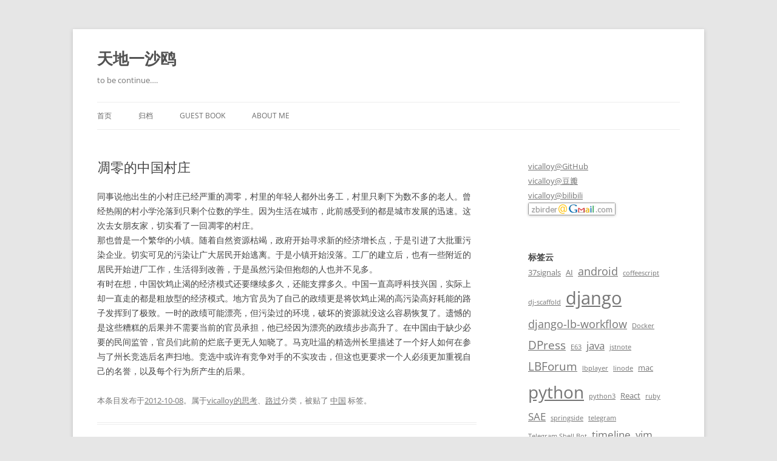

--- FILE ---
content_type: text/html; charset=UTF-8
request_url: https://haoluobo.com/2012/10/china-village/
body_size: 12882
content:
<!DOCTYPE html>
<!--[if IE 7]>
<html class="ie ie7" lang="zh-Hans">
<![endif]-->
<!--[if IE 8]>
<html class="ie ie8" lang="zh-Hans">
<![endif]-->
<!--[if !(IE 7) & !(IE 8)]><!-->
<html lang="zh-Hans">
<!--<![endif]-->
<head>
<meta charset="UTF-8" />
<meta name="viewport" content="width=device-width, initial-scale=1.0" />
<title>凋零的中国村庄 | 天地一沙鸥</title>
<link rel="profile" href="https://gmpg.org/xfn/11" />
<link rel="pingback" href="https://haoluobo.com/xmlrpc.php">
<!--[if lt IE 9]>
<script src="https://haoluobo.com/wp-content/themes/twentytwelve/js/html5.js?ver=3.7.0" type="text/javascript"></script>
<![endif]-->
<meta name='robots' content='max-image-preview:large' />
	<style>img:is([sizes="auto" i], [sizes^="auto," i]) { contain-intrinsic-size: 3000px 1500px }</style>
	<link rel="alternate" type="application/rss+xml" title="天地一沙鸥 &raquo; Feed" href="https://haoluobo.com/feed/" />
<link rel="alternate" type="application/rss+xml" title="天地一沙鸥 &raquo; 评论 Feed" href="https://haoluobo.com/comments/feed/" />
<link rel="alternate" type="application/rss+xml" title="天地一沙鸥 &raquo; 凋零的中国村庄 评论 Feed" href="https://haoluobo.com/2012/10/china-village/feed/" />
<script type="text/javascript">
/* <![CDATA[ */
window._wpemojiSettings = {"baseUrl":"https:\/\/s.w.org\/images\/core\/emoji\/16.0.1\/72x72\/","ext":".png","svgUrl":"https:\/\/s.w.org\/images\/core\/emoji\/16.0.1\/svg\/","svgExt":".svg","source":{"concatemoji":"https:\/\/haoluobo.com\/wp-includes\/js\/wp-emoji-release.min.js?ver=6.8.2"}};
/*! This file is auto-generated */
!function(s,n){var o,i,e;function c(e){try{var t={supportTests:e,timestamp:(new Date).valueOf()};sessionStorage.setItem(o,JSON.stringify(t))}catch(e){}}function p(e,t,n){e.clearRect(0,0,e.canvas.width,e.canvas.height),e.fillText(t,0,0);var t=new Uint32Array(e.getImageData(0,0,e.canvas.width,e.canvas.height).data),a=(e.clearRect(0,0,e.canvas.width,e.canvas.height),e.fillText(n,0,0),new Uint32Array(e.getImageData(0,0,e.canvas.width,e.canvas.height).data));return t.every(function(e,t){return e===a[t]})}function u(e,t){e.clearRect(0,0,e.canvas.width,e.canvas.height),e.fillText(t,0,0);for(var n=e.getImageData(16,16,1,1),a=0;a<n.data.length;a++)if(0!==n.data[a])return!1;return!0}function f(e,t,n,a){switch(t){case"flag":return n(e,"\ud83c\udff3\ufe0f\u200d\u26a7\ufe0f","\ud83c\udff3\ufe0f\u200b\u26a7\ufe0f")?!1:!n(e,"\ud83c\udde8\ud83c\uddf6","\ud83c\udde8\u200b\ud83c\uddf6")&&!n(e,"\ud83c\udff4\udb40\udc67\udb40\udc62\udb40\udc65\udb40\udc6e\udb40\udc67\udb40\udc7f","\ud83c\udff4\u200b\udb40\udc67\u200b\udb40\udc62\u200b\udb40\udc65\u200b\udb40\udc6e\u200b\udb40\udc67\u200b\udb40\udc7f");case"emoji":return!a(e,"\ud83e\udedf")}return!1}function g(e,t,n,a){var r="undefined"!=typeof WorkerGlobalScope&&self instanceof WorkerGlobalScope?new OffscreenCanvas(300,150):s.createElement("canvas"),o=r.getContext("2d",{willReadFrequently:!0}),i=(o.textBaseline="top",o.font="600 32px Arial",{});return e.forEach(function(e){i[e]=t(o,e,n,a)}),i}function t(e){var t=s.createElement("script");t.src=e,t.defer=!0,s.head.appendChild(t)}"undefined"!=typeof Promise&&(o="wpEmojiSettingsSupports",i=["flag","emoji"],n.supports={everything:!0,everythingExceptFlag:!0},e=new Promise(function(e){s.addEventListener("DOMContentLoaded",e,{once:!0})}),new Promise(function(t){var n=function(){try{var e=JSON.parse(sessionStorage.getItem(o));if("object"==typeof e&&"number"==typeof e.timestamp&&(new Date).valueOf()<e.timestamp+604800&&"object"==typeof e.supportTests)return e.supportTests}catch(e){}return null}();if(!n){if("undefined"!=typeof Worker&&"undefined"!=typeof OffscreenCanvas&&"undefined"!=typeof URL&&URL.createObjectURL&&"undefined"!=typeof Blob)try{var e="postMessage("+g.toString()+"("+[JSON.stringify(i),f.toString(),p.toString(),u.toString()].join(",")+"));",a=new Blob([e],{type:"text/javascript"}),r=new Worker(URL.createObjectURL(a),{name:"wpTestEmojiSupports"});return void(r.onmessage=function(e){c(n=e.data),r.terminate(),t(n)})}catch(e){}c(n=g(i,f,p,u))}t(n)}).then(function(e){for(var t in e)n.supports[t]=e[t],n.supports.everything=n.supports.everything&&n.supports[t],"flag"!==t&&(n.supports.everythingExceptFlag=n.supports.everythingExceptFlag&&n.supports[t]);n.supports.everythingExceptFlag=n.supports.everythingExceptFlag&&!n.supports.flag,n.DOMReady=!1,n.readyCallback=function(){n.DOMReady=!0}}).then(function(){return e}).then(function(){var e;n.supports.everything||(n.readyCallback(),(e=n.source||{}).concatemoji?t(e.concatemoji):e.wpemoji&&e.twemoji&&(t(e.twemoji),t(e.wpemoji)))}))}((window,document),window._wpemojiSettings);
/* ]]> */
</script>
<style id='wp-emoji-styles-inline-css' type='text/css'>

	img.wp-smiley, img.emoji {
		display: inline !important;
		border: none !important;
		box-shadow: none !important;
		height: 1em !important;
		width: 1em !important;
		margin: 0 0.07em !important;
		vertical-align: -0.1em !important;
		background: none !important;
		padding: 0 !important;
	}
</style>
<link rel='stylesheet' id='wp-block-library-css' href='https://haoluobo.com/wp-includes/css/dist/block-library/style.min.css?ver=6.8.2' type='text/css' media='all' />
<style id='wp-block-library-theme-inline-css' type='text/css'>
.wp-block-audio :where(figcaption){color:#555;font-size:13px;text-align:center}.is-dark-theme .wp-block-audio :where(figcaption){color:#ffffffa6}.wp-block-audio{margin:0 0 1em}.wp-block-code{border:1px solid #ccc;border-radius:4px;font-family:Menlo,Consolas,monaco,monospace;padding:.8em 1em}.wp-block-embed :where(figcaption){color:#555;font-size:13px;text-align:center}.is-dark-theme .wp-block-embed :where(figcaption){color:#ffffffa6}.wp-block-embed{margin:0 0 1em}.blocks-gallery-caption{color:#555;font-size:13px;text-align:center}.is-dark-theme .blocks-gallery-caption{color:#ffffffa6}:root :where(.wp-block-image figcaption){color:#555;font-size:13px;text-align:center}.is-dark-theme :root :where(.wp-block-image figcaption){color:#ffffffa6}.wp-block-image{margin:0 0 1em}.wp-block-pullquote{border-bottom:4px solid;border-top:4px solid;color:currentColor;margin-bottom:1.75em}.wp-block-pullquote cite,.wp-block-pullquote footer,.wp-block-pullquote__citation{color:currentColor;font-size:.8125em;font-style:normal;text-transform:uppercase}.wp-block-quote{border-left:.25em solid;margin:0 0 1.75em;padding-left:1em}.wp-block-quote cite,.wp-block-quote footer{color:currentColor;font-size:.8125em;font-style:normal;position:relative}.wp-block-quote:where(.has-text-align-right){border-left:none;border-right:.25em solid;padding-left:0;padding-right:1em}.wp-block-quote:where(.has-text-align-center){border:none;padding-left:0}.wp-block-quote.is-large,.wp-block-quote.is-style-large,.wp-block-quote:where(.is-style-plain){border:none}.wp-block-search .wp-block-search__label{font-weight:700}.wp-block-search__button{border:1px solid #ccc;padding:.375em .625em}:where(.wp-block-group.has-background){padding:1.25em 2.375em}.wp-block-separator.has-css-opacity{opacity:.4}.wp-block-separator{border:none;border-bottom:2px solid;margin-left:auto;margin-right:auto}.wp-block-separator.has-alpha-channel-opacity{opacity:1}.wp-block-separator:not(.is-style-wide):not(.is-style-dots){width:100px}.wp-block-separator.has-background:not(.is-style-dots){border-bottom:none;height:1px}.wp-block-separator.has-background:not(.is-style-wide):not(.is-style-dots){height:2px}.wp-block-table{margin:0 0 1em}.wp-block-table td,.wp-block-table th{word-break:normal}.wp-block-table :where(figcaption){color:#555;font-size:13px;text-align:center}.is-dark-theme .wp-block-table :where(figcaption){color:#ffffffa6}.wp-block-video :where(figcaption){color:#555;font-size:13px;text-align:center}.is-dark-theme .wp-block-video :where(figcaption){color:#ffffffa6}.wp-block-video{margin:0 0 1em}:root :where(.wp-block-template-part.has-background){margin-bottom:0;margin-top:0;padding:1.25em 2.375em}
</style>
<style id='classic-theme-styles-inline-css' type='text/css'>
/*! This file is auto-generated */
.wp-block-button__link{color:#fff;background-color:#32373c;border-radius:9999px;box-shadow:none;text-decoration:none;padding:calc(.667em + 2px) calc(1.333em + 2px);font-size:1.125em}.wp-block-file__button{background:#32373c;color:#fff;text-decoration:none}
</style>
<style id='global-styles-inline-css' type='text/css'>
:root{--wp--preset--aspect-ratio--square: 1;--wp--preset--aspect-ratio--4-3: 4/3;--wp--preset--aspect-ratio--3-4: 3/4;--wp--preset--aspect-ratio--3-2: 3/2;--wp--preset--aspect-ratio--2-3: 2/3;--wp--preset--aspect-ratio--16-9: 16/9;--wp--preset--aspect-ratio--9-16: 9/16;--wp--preset--color--black: #000000;--wp--preset--color--cyan-bluish-gray: #abb8c3;--wp--preset--color--white: #fff;--wp--preset--color--pale-pink: #f78da7;--wp--preset--color--vivid-red: #cf2e2e;--wp--preset--color--luminous-vivid-orange: #ff6900;--wp--preset--color--luminous-vivid-amber: #fcb900;--wp--preset--color--light-green-cyan: #7bdcb5;--wp--preset--color--vivid-green-cyan: #00d084;--wp--preset--color--pale-cyan-blue: #8ed1fc;--wp--preset--color--vivid-cyan-blue: #0693e3;--wp--preset--color--vivid-purple: #9b51e0;--wp--preset--color--blue: #21759b;--wp--preset--color--dark-gray: #444;--wp--preset--color--medium-gray: #9f9f9f;--wp--preset--color--light-gray: #e6e6e6;--wp--preset--gradient--vivid-cyan-blue-to-vivid-purple: linear-gradient(135deg,rgba(6,147,227,1) 0%,rgb(155,81,224) 100%);--wp--preset--gradient--light-green-cyan-to-vivid-green-cyan: linear-gradient(135deg,rgb(122,220,180) 0%,rgb(0,208,130) 100%);--wp--preset--gradient--luminous-vivid-amber-to-luminous-vivid-orange: linear-gradient(135deg,rgba(252,185,0,1) 0%,rgba(255,105,0,1) 100%);--wp--preset--gradient--luminous-vivid-orange-to-vivid-red: linear-gradient(135deg,rgba(255,105,0,1) 0%,rgb(207,46,46) 100%);--wp--preset--gradient--very-light-gray-to-cyan-bluish-gray: linear-gradient(135deg,rgb(238,238,238) 0%,rgb(169,184,195) 100%);--wp--preset--gradient--cool-to-warm-spectrum: linear-gradient(135deg,rgb(74,234,220) 0%,rgb(151,120,209) 20%,rgb(207,42,186) 40%,rgb(238,44,130) 60%,rgb(251,105,98) 80%,rgb(254,248,76) 100%);--wp--preset--gradient--blush-light-purple: linear-gradient(135deg,rgb(255,206,236) 0%,rgb(152,150,240) 100%);--wp--preset--gradient--blush-bordeaux: linear-gradient(135deg,rgb(254,205,165) 0%,rgb(254,45,45) 50%,rgb(107,0,62) 100%);--wp--preset--gradient--luminous-dusk: linear-gradient(135deg,rgb(255,203,112) 0%,rgb(199,81,192) 50%,rgb(65,88,208) 100%);--wp--preset--gradient--pale-ocean: linear-gradient(135deg,rgb(255,245,203) 0%,rgb(182,227,212) 50%,rgb(51,167,181) 100%);--wp--preset--gradient--electric-grass: linear-gradient(135deg,rgb(202,248,128) 0%,rgb(113,206,126) 100%);--wp--preset--gradient--midnight: linear-gradient(135deg,rgb(2,3,129) 0%,rgb(40,116,252) 100%);--wp--preset--font-size--small: 13px;--wp--preset--font-size--medium: 20px;--wp--preset--font-size--large: 36px;--wp--preset--font-size--x-large: 42px;--wp--preset--spacing--20: 0.44rem;--wp--preset--spacing--30: 0.67rem;--wp--preset--spacing--40: 1rem;--wp--preset--spacing--50: 1.5rem;--wp--preset--spacing--60: 2.25rem;--wp--preset--spacing--70: 3.38rem;--wp--preset--spacing--80: 5.06rem;--wp--preset--shadow--natural: 6px 6px 9px rgba(0, 0, 0, 0.2);--wp--preset--shadow--deep: 12px 12px 50px rgba(0, 0, 0, 0.4);--wp--preset--shadow--sharp: 6px 6px 0px rgba(0, 0, 0, 0.2);--wp--preset--shadow--outlined: 6px 6px 0px -3px rgba(255, 255, 255, 1), 6px 6px rgba(0, 0, 0, 1);--wp--preset--shadow--crisp: 6px 6px 0px rgba(0, 0, 0, 1);}:where(.is-layout-flex){gap: 0.5em;}:where(.is-layout-grid){gap: 0.5em;}body .is-layout-flex{display: flex;}.is-layout-flex{flex-wrap: wrap;align-items: center;}.is-layout-flex > :is(*, div){margin: 0;}body .is-layout-grid{display: grid;}.is-layout-grid > :is(*, div){margin: 0;}:where(.wp-block-columns.is-layout-flex){gap: 2em;}:where(.wp-block-columns.is-layout-grid){gap: 2em;}:where(.wp-block-post-template.is-layout-flex){gap: 1.25em;}:where(.wp-block-post-template.is-layout-grid){gap: 1.25em;}.has-black-color{color: var(--wp--preset--color--black) !important;}.has-cyan-bluish-gray-color{color: var(--wp--preset--color--cyan-bluish-gray) !important;}.has-white-color{color: var(--wp--preset--color--white) !important;}.has-pale-pink-color{color: var(--wp--preset--color--pale-pink) !important;}.has-vivid-red-color{color: var(--wp--preset--color--vivid-red) !important;}.has-luminous-vivid-orange-color{color: var(--wp--preset--color--luminous-vivid-orange) !important;}.has-luminous-vivid-amber-color{color: var(--wp--preset--color--luminous-vivid-amber) !important;}.has-light-green-cyan-color{color: var(--wp--preset--color--light-green-cyan) !important;}.has-vivid-green-cyan-color{color: var(--wp--preset--color--vivid-green-cyan) !important;}.has-pale-cyan-blue-color{color: var(--wp--preset--color--pale-cyan-blue) !important;}.has-vivid-cyan-blue-color{color: var(--wp--preset--color--vivid-cyan-blue) !important;}.has-vivid-purple-color{color: var(--wp--preset--color--vivid-purple) !important;}.has-black-background-color{background-color: var(--wp--preset--color--black) !important;}.has-cyan-bluish-gray-background-color{background-color: var(--wp--preset--color--cyan-bluish-gray) !important;}.has-white-background-color{background-color: var(--wp--preset--color--white) !important;}.has-pale-pink-background-color{background-color: var(--wp--preset--color--pale-pink) !important;}.has-vivid-red-background-color{background-color: var(--wp--preset--color--vivid-red) !important;}.has-luminous-vivid-orange-background-color{background-color: var(--wp--preset--color--luminous-vivid-orange) !important;}.has-luminous-vivid-amber-background-color{background-color: var(--wp--preset--color--luminous-vivid-amber) !important;}.has-light-green-cyan-background-color{background-color: var(--wp--preset--color--light-green-cyan) !important;}.has-vivid-green-cyan-background-color{background-color: var(--wp--preset--color--vivid-green-cyan) !important;}.has-pale-cyan-blue-background-color{background-color: var(--wp--preset--color--pale-cyan-blue) !important;}.has-vivid-cyan-blue-background-color{background-color: var(--wp--preset--color--vivid-cyan-blue) !important;}.has-vivid-purple-background-color{background-color: var(--wp--preset--color--vivid-purple) !important;}.has-black-border-color{border-color: var(--wp--preset--color--black) !important;}.has-cyan-bluish-gray-border-color{border-color: var(--wp--preset--color--cyan-bluish-gray) !important;}.has-white-border-color{border-color: var(--wp--preset--color--white) !important;}.has-pale-pink-border-color{border-color: var(--wp--preset--color--pale-pink) !important;}.has-vivid-red-border-color{border-color: var(--wp--preset--color--vivid-red) !important;}.has-luminous-vivid-orange-border-color{border-color: var(--wp--preset--color--luminous-vivid-orange) !important;}.has-luminous-vivid-amber-border-color{border-color: var(--wp--preset--color--luminous-vivid-amber) !important;}.has-light-green-cyan-border-color{border-color: var(--wp--preset--color--light-green-cyan) !important;}.has-vivid-green-cyan-border-color{border-color: var(--wp--preset--color--vivid-green-cyan) !important;}.has-pale-cyan-blue-border-color{border-color: var(--wp--preset--color--pale-cyan-blue) !important;}.has-vivid-cyan-blue-border-color{border-color: var(--wp--preset--color--vivid-cyan-blue) !important;}.has-vivid-purple-border-color{border-color: var(--wp--preset--color--vivid-purple) !important;}.has-vivid-cyan-blue-to-vivid-purple-gradient-background{background: var(--wp--preset--gradient--vivid-cyan-blue-to-vivid-purple) !important;}.has-light-green-cyan-to-vivid-green-cyan-gradient-background{background: var(--wp--preset--gradient--light-green-cyan-to-vivid-green-cyan) !important;}.has-luminous-vivid-amber-to-luminous-vivid-orange-gradient-background{background: var(--wp--preset--gradient--luminous-vivid-amber-to-luminous-vivid-orange) !important;}.has-luminous-vivid-orange-to-vivid-red-gradient-background{background: var(--wp--preset--gradient--luminous-vivid-orange-to-vivid-red) !important;}.has-very-light-gray-to-cyan-bluish-gray-gradient-background{background: var(--wp--preset--gradient--very-light-gray-to-cyan-bluish-gray) !important;}.has-cool-to-warm-spectrum-gradient-background{background: var(--wp--preset--gradient--cool-to-warm-spectrum) !important;}.has-blush-light-purple-gradient-background{background: var(--wp--preset--gradient--blush-light-purple) !important;}.has-blush-bordeaux-gradient-background{background: var(--wp--preset--gradient--blush-bordeaux) !important;}.has-luminous-dusk-gradient-background{background: var(--wp--preset--gradient--luminous-dusk) !important;}.has-pale-ocean-gradient-background{background: var(--wp--preset--gradient--pale-ocean) !important;}.has-electric-grass-gradient-background{background: var(--wp--preset--gradient--electric-grass) !important;}.has-midnight-gradient-background{background: var(--wp--preset--gradient--midnight) !important;}.has-small-font-size{font-size: var(--wp--preset--font-size--small) !important;}.has-medium-font-size{font-size: var(--wp--preset--font-size--medium) !important;}.has-large-font-size{font-size: var(--wp--preset--font-size--large) !important;}.has-x-large-font-size{font-size: var(--wp--preset--font-size--x-large) !important;}
:where(.wp-block-post-template.is-layout-flex){gap: 1.25em;}:where(.wp-block-post-template.is-layout-grid){gap: 1.25em;}
:where(.wp-block-columns.is-layout-flex){gap: 2em;}:where(.wp-block-columns.is-layout-grid){gap: 2em;}
:root :where(.wp-block-pullquote){font-size: 1.5em;line-height: 1.6;}
</style>
<link rel='stylesheet' id='twentytwelve-fonts-css' href='https://haoluobo.com/wp-content/themes/twentytwelve/fonts/font-open-sans.css?ver=20230328' type='text/css' media='all' />
<link rel='stylesheet' id='twentytwelve-style-css' href='https://haoluobo.com/wp-content/themes/twentytwelve/style.css?ver=20250715' type='text/css' media='all' />
<link rel='stylesheet' id='twentytwelve-block-style-css' href='https://haoluobo.com/wp-content/themes/twentytwelve/css/blocks.css?ver=20240812' type='text/css' media='all' />
<!--[if lt IE 9]>
<link rel='stylesheet' id='twentytwelve-ie-css' href='https://haoluobo.com/wp-content/themes/twentytwelve/css/ie.css?ver=20240722' type='text/css' media='all' />
<![endif]-->
<script type="text/javascript" src="https://haoluobo.com/wp-includes/js/jquery/jquery.min.js?ver=3.7.1" id="jquery-core-js"></script>
<script type="text/javascript" src="https://haoluobo.com/wp-includes/js/jquery/jquery-migrate.min.js?ver=3.4.1" id="jquery-migrate-js"></script>
<script type="text/javascript" src="https://haoluobo.com/wp-content/themes/twentytwelve/js/navigation.js?ver=20250303" id="twentytwelve-navigation-js" defer="defer" data-wp-strategy="defer"></script>
<link rel="https://api.w.org/" href="https://haoluobo.com/wp-json/" /><link rel="alternate" title="JSON" type="application/json" href="https://haoluobo.com/wp-json/wp/v2/posts/10797" /><link rel="EditURI" type="application/rsd+xml" title="RSD" href="https://haoluobo.com/xmlrpc.php?rsd" />
<meta name="generator" content="WordPress 6.8.2" />
<link rel="canonical" href="https://haoluobo.com/2012/10/china-village/" />
<link rel='shortlink' href='https://haoluobo.com/?p=10797' />
<link rel="alternate" title="oEmbed (JSON)" type="application/json+oembed" href="https://haoluobo.com/wp-json/oembed/1.0/embed?url=https%3A%2F%2Fhaoluobo.com%2F2012%2F10%2Fchina-village%2F" />
<link rel="alternate" title="oEmbed (XML)" type="text/xml+oembed" href="https://haoluobo.com/wp-json/oembed/1.0/embed?url=https%3A%2F%2Fhaoluobo.com%2F2012%2F10%2Fchina-village%2F&#038;format=xml" />
</head>

<body class="wp-singular post-template-default single single-post postid-10797 single-format-standard wp-embed-responsive wp-theme-twentytwelve custom-font-enabled single-author">
<div id="page" class="hfeed site">
	<a class="screen-reader-text skip-link" href="#content">跳至正文</a>
	<header id="masthead" class="site-header">
		<hgroup>
					<h1 class="site-title"><a href="https://haoluobo.com/" rel="home" >天地一沙鸥</a></h1>
			<h2 class="site-description">to be continue&#8230;.</h2>
		</hgroup>

		<nav id="site-navigation" class="main-navigation">
			<button class="menu-toggle">菜单</button>
			<div class="menu-main-menu-container"><ul id="menu-main-menu" class="nav-menu"><li id="menu-item-12202" class="menu-item menu-item-type-custom menu-item-object-custom menu-item-home menu-item-12202"><a href="https://haoluobo.com/">首页</a></li>
<li id="menu-item-12204" class="menu-item menu-item-type-post_type menu-item-object-page menu-item-12204"><a href="https://haoluobo.com/archives/">归档</a></li>
<li id="menu-item-12256" class="menu-item menu-item-type-post_type menu-item-object-page menu-item-12256"><a href="https://haoluobo.com/guest-book/">Guest book</a></li>
<li id="menu-item-12206" class="menu-item menu-item-type-post_type menu-item-object-page menu-item-12206"><a href="https://haoluobo.com/about/">About me</a></li>
</ul></div>		</nav><!-- #site-navigation -->

			</header><!-- #masthead -->

	<div id="main" class="wrapper">

	<div id="primary" class="site-content">
		<div id="content" role="main">

			
				
	<article id="post-10797" class="post-10797 post type-post status-publish format-standard hentry category-vicalloy category-13 tag-157">
				<header class="entry-header">
			
						<h1 class="entry-title">凋零的中国村庄</h1>
								</header><!-- .entry-header -->

				<div class="entry-content">
			<p>同事说他出生的小村庄已经严重的凋零，村里的年轻人都外出务工，村里只剩下为数不多的老人。曾经热闹的村小学沦落到只剩个位数的学生。因为生活在城市，此前感受到的都是城市发展的迅速。这次去女朋友家，切实看了一回凋零的村庄。<br />
那也曾是一个繁华的小镇。随着自然资源枯竭，政府开始寻求新的经济增长点，于是引进了大批重污染企业。切实可见的污染让广大居民开始逃离。于是小镇开始没落。工厂的建立后，也有一些附近的居民开始进厂工作，生活得到改善，于是虽然污染但抱怨的人也并不见多。<br />
有时在想，中国饮鸩止渴的经济模式还要继续多久，还能支撑多久。中国一直高呼科技兴国，实际上却一直走的都是粗放型的经济模式。地方官员为了自己的政绩更是将饮鸩止渴的高污染高好耗能的路子发挥到了极致。一时的政绩可能漂亮，但污染过的环境，破坏的资源就没这么容易恢复了。遗憾的是这些糟糕的后果并不需要当前的官员承担，他已经因为漂亮的政绩步步高升了。在中国由于缺少必要的民间监管，官员们此前的烂底子更无人知晓了。马克吐温的精选州长里描述了一个好人如何在参与了州长竞选后名声扫地。竞选中或许有竞争对手的不实攻击，但这也更要求一个人必须更加重视自己的名誉，以及每个行为所产生的后果。</p>
					</div><!-- .entry-content -->
		
		<footer class="entry-meta">
			本条目发布于<a href="https://haoluobo.com/2012/10/china-village/" title="18:33" rel="bookmark"><time class="entry-date" datetime="2012-10-08T18:33:39+08:00">2012-10-08</time></a>。属于<a href="https://haoluobo.com/category/vicalloy%e7%9a%84%e6%80%9d%e8%80%83/" rel="category tag">vicalloy的思考</a>、<a href="https://haoluobo.com/category/%e8%b7%af%e8%bf%87/" rel="category tag">路过</a>分类，被贴了 <a href="https://haoluobo.com/tag/%e4%b8%ad%e5%9b%bd/" rel="tag">中国</a> 标签。<span class="by-author">作者是<span class="author vcard"><a class="url fn n" href="https://haoluobo.com/author/vicalloy/" title="查看所有由vicalloy发布的文章" rel="author">vicalloy</a></span>。</span>								</footer><!-- .entry-meta -->
	</article><!-- #post -->

				<nav class="nav-single">
					<h3 class="assistive-text">文章导航</h3>
					<span class="nav-previous"><a href="https://haoluobo.com/2012/09/opportunity-in-internet/" rel="prev"><span class="meta-nav">&larr;</span> 我看好的一些互联网方向</a></span>
					<span class="nav-next"><a href="https://haoluobo.com/2012/10/program-language-zen/" rel="next">编程语言们各自的哲学 <span class="meta-nav">&rarr;</span></a></span>
				</nav><!-- .nav-single -->

				
<div id="comments" class="comments-area">

	
			<h2 class="comments-title">
			《<span>凋零的中国村庄</span>》有2个想法		</h2>

		<ol class="commentlist">
					<li class="comment even thread-even depth-1" id="li-comment-335">
		<article id="comment-335" class="comment">
			<header class="comment-meta comment-author vcard">
				<img alt='' src='https://secure.gravatar.com/avatar/7743b4e6088d70c1456a92830209b8c53ff3727c7112094004907b2ae7367052?s=44&#038;d=mm&#038;r=g' srcset='https://secure.gravatar.com/avatar/7743b4e6088d70c1456a92830209b8c53ff3727c7112094004907b2ae7367052?s=88&#038;d=mm&#038;r=g 2x' class='avatar avatar-44 photo' height='44' width='44' decoding='async'/><cite><b class="fn"><a href="http://www.zhefar.com" class="url" rel="ugc external nofollow">乡下大哥</a></b> </cite><a href="https://haoluobo.com/2012/10/china-village/#comment-335"><time datetime="2012-10-09T11:15:30+08:00">2012-10-09 11:15</time></a>				</header><!-- .comment-meta -->

				
				
				<section class="comment-content comment">
				<p>会老家我也有同感。<br />
只是普通人，对此无能为力。一两个人，对此无能为力。</p>
								</section><!-- .comment-content -->

				<div class="reply">
								</div><!-- .reply -->
			</article><!-- #comment-## -->
				</li><!-- #comment-## -->
		<li class="comment odd alt thread-odd thread-alt depth-1" id="li-comment-336">
		<article id="comment-336" class="comment">
			<header class="comment-meta comment-author vcard">
				<img alt='' src='https://secure.gravatar.com/avatar/cbc7c5c7f00b6e750d990874620b7baa014db9f0c1ad227095791a9a10c3458b?s=44&#038;d=mm&#038;r=g' srcset='https://secure.gravatar.com/avatar/cbc7c5c7f00b6e750d990874620b7baa014db9f0c1ad227095791a9a10c3458b?s=88&#038;d=mm&#038;r=g 2x' class='avatar avatar-44 photo' height='44' width='44' decoding='async'/><cite><b class="fn"><a href="http://www.androidlearner.net/" class="url" rel="ugc external nofollow">曲天</a></b> </cite><a href="https://haoluobo.com/2012/10/china-village/#comment-336"><time datetime="2012-12-07T00:34:40+08:00">2012-12-07 00:34</time></a>				</header><!-- .comment-meta -->

				
				
				<section class="comment-content comment">
				<p>这个我也深有感触，一直在外读书，每次过年回老家都看到它在变化，各种污染，老人小孩留守&#8230;这些已然成为了很严重的社会问题，城市化的还在加速进行，更多的人选择了出外打工，也许到了城市化完成的这个阶段这样的社会问题才能有个好的解决方法，在此之前，还要辛苦我们这几代有城进不去有村回不去的人完成这进程。</p>
								</section><!-- .comment-content -->

				<div class="reply">
								</div><!-- .reply -->
			</article><!-- #comment-## -->
				</li><!-- #comment-## -->
		</ol><!-- .commentlist -->

		
				<p class="nocomments">评论已关闭。</p>
		
	
	
</div><!-- #comments .comments-area -->

			
		</div><!-- #content -->
	</div><!-- #primary -->


			<div id="secondary" class="widget-area" role="complementary">
			<aside id="block-19" class="widget widget_block">
<div class="wp-block-columns is-layout-flex wp-container-core-columns-is-layout-9d6595d7 wp-block-columns-is-layout-flex">
<div class="wp-block-column is-layout-flow wp-block-column-is-layout-flow" style="flex-basis:100%">
<div class="wp-block-group"><div class="wp-block-group__inner-container is-layout-flow wp-block-group-is-layout-flow">
<ul class="wp-block-list">
<li><a href="https://github.com/vicalloy" data-type="URL" data-id="https://github.com/vicalloy" target="_blank" rel="noreferrer noopener">vicalloy@GitHub</a></li>



<li><a href="https://www.douban.com/people/vicalloy/" data-type="URL" data-id="https://www.douban.com/people/vicalloy/" target="_blank" rel="noreferrer noopener">vicalloy@豆瓣</a></li>



<li><a href="https://space.bilibili.com/4772525" data-type="URL" data-id="https://space.bilibili.com/4772525" target="_blank" rel="noreferrer noopener">vicalloy@bilibili</a></li>
</ul>



<figure class="wp-block-image size-full"><img loading="lazy" decoding="async" width="144" height="21" src="https://haoluobo.com/wp-content/uploads/2021/12/zbirder_at_gmail.png" alt="" class="wp-image-12034"/></figure>
</div></div>
</div>
</div>
</aside><aside id="block-22" class="widget widget_block">
<div class="wp-block-group"><div class="wp-block-group__inner-container is-layout-flow wp-block-group-is-layout-flow">
<h2 class="wp-block-heading" id="标签云">标签云</h2>


<p class="wp-block-tag-cloud"><a href="https://haoluobo.com/tag/37signals/" class="tag-cloud-link tag-link-19 tag-link-position-1" style="font-size: 9.8260869565217pt;" aria-label="37signals (3 项)">37signals</a>
<a href="https://haoluobo.com/tag/ai/" class="tag-cloud-link tag-link-21 tag-link-position-2" style="font-size: 9.8260869565217pt;" aria-label="AI (3 项)">AI</a>
<a href="https://haoluobo.com/tag/android/" class="tag-cloud-link tag-link-22 tag-link-position-3" style="font-size: 13.630434782609pt;" aria-label="android (6 项)">android</a>
<a href="https://haoluobo.com/tag/coffeescript/" class="tag-cloud-link tag-link-30 tag-link-position-4" style="font-size: 8pt;" aria-label="coffeescript (2 项)">coffeescript</a>
<a href="https://haoluobo.com/tag/dj-scaffold/" class="tag-cloud-link tag-link-35 tag-link-position-5" style="font-size: 8pt;" aria-label="dj-scaffold (2 项)">dj-scaffold</a>
<a href="https://haoluobo.com/tag/django/" class="tag-cloud-link tag-link-36 tag-link-position-6" style="font-size: 22pt;" aria-label="django (24 项)">django</a>
<a href="https://haoluobo.com/tag/django-lb-workflow/" class="tag-cloud-link tag-link-41 tag-link-position-7" style="font-size: 13.630434782609pt;" aria-label="django-lb-workflow (6 项)">django-lb-workflow</a>
<a href="https://haoluobo.com/tag/docker/" class="tag-cloud-link tag-link-44 tag-link-position-8" style="font-size: 8pt;" aria-label="Docker (2 项)">Docker</a>
<a href="https://haoluobo.com/tag/dpress/" class="tag-cloud-link tag-link-45 tag-link-position-9" style="font-size: 14.391304347826pt;" aria-label="DPress (7 项)">DPress</a>
<a href="https://haoluobo.com/tag/e63/" class="tag-cloud-link tag-link-46 tag-link-position-10" style="font-size: 8pt;" aria-label="E63 (2 项)">E63</a>
<a href="https://haoluobo.com/tag/java/" class="tag-cloud-link tag-link-70 tag-link-position-11" style="font-size: 12.565217391304pt;" aria-label="java (5 项)">java</a>
<a href="https://haoluobo.com/tag/jstnote/" class="tag-cloud-link tag-link-75 tag-link-position-12" style="font-size: 8pt;" aria-label="jstnote (2 项)">jstnote</a>
<a href="https://haoluobo.com/tag/lbforum/" class="tag-cloud-link tag-link-79 tag-link-position-13" style="font-size: 14.391304347826pt;" aria-label="LBForum (7 项)">LBForum</a>
<a href="https://haoluobo.com/tag/lbplayer/" class="tag-cloud-link tag-link-80 tag-link-position-14" style="font-size: 8pt;" aria-label="lbplayer (2 项)">lbplayer</a>
<a href="https://haoluobo.com/tag/linode/" class="tag-cloud-link tag-link-83 tag-link-position-15" style="font-size: 8pt;" aria-label="linode (2 项)">linode</a>
<a href="https://haoluobo.com/tag/mac/" class="tag-cloud-link tag-link-84 tag-link-position-16" style="font-size: 9.8260869565217pt;" aria-label="mac (3 项)">mac</a>
<a href="https://haoluobo.com/tag/python/" class="tag-cloud-link tag-link-105 tag-link-position-17" style="font-size: 21.086956521739pt;" aria-label="python (21 项)">python</a>
<a href="https://haoluobo.com/tag/python3/" class="tag-cloud-link tag-link-106 tag-link-position-18" style="font-size: 8pt;" aria-label="python3 (2 项)">python3</a>
<a href="https://haoluobo.com/tag/react/" class="tag-cloud-link tag-link-108 tag-link-position-19" style="font-size: 9.8260869565217pt;" aria-label="React (3 项)">React</a>
<a href="https://haoluobo.com/tag/ruby/" class="tag-cloud-link tag-link-114 tag-link-position-20" style="font-size: 8pt;" aria-label="ruby (2 项)">ruby</a>
<a href="https://haoluobo.com/tag/sae/" class="tag-cloud-link tag-link-115 tag-link-position-21" style="font-size: 12.565217391304pt;" aria-label="SAE (5 项)">SAE</a>
<a href="https://haoluobo.com/tag/springside/" class="tag-cloud-link tag-link-123 tag-link-position-22" style="font-size: 8pt;" aria-label="springside (2 项)">springside</a>
<a href="https://haoluobo.com/tag/telegram/" class="tag-cloud-link tag-link-128 tag-link-position-23" style="font-size: 8pt;" aria-label="telegram (2 项)">telegram</a>
<a href="https://haoluobo.com/tag/telegram-shell-bot/" class="tag-cloud-link tag-link-129 tag-link-position-24" style="font-size: 8pt;" aria-label="Telegram Shell Bot (2 项)">Telegram Shell Bot</a>
<a href="https://haoluobo.com/tag/timeline/" class="tag-cloud-link tag-link-130 tag-link-position-25" style="font-size: 12.565217391304pt;" aria-label="timeline (5 项)">timeline</a>
<a href="https://haoluobo.com/tag/vim/" class="tag-cloud-link tag-link-141 tag-link-position-26" style="font-size: 12.565217391304pt;" aria-label="vim (5 项)">vim</a>
<a href="https://haoluobo.com/tag/whoosh/" class="tag-cloud-link tag-link-148 tag-link-position-27" style="font-size: 8pt;" aria-label="whoosh (2 项)">whoosh</a>
<a href="https://haoluobo.com/tag/wordpress/" class="tag-cloud-link tag-link-150 tag-link-position-28" style="font-size: 9.8260869565217pt;" aria-label="wordpress (3 项)">wordpress</a>
<a href="https://haoluobo.com/tag/wp7/" class="tag-cloud-link tag-link-151 tag-link-position-29" style="font-size: 8pt;" aria-label="wp7 (2 项)">wp7</a>
<a href="https://haoluobo.com/tag/%e4%ba%8c%e6%89%8b%e6%95%b0%e7%a0%81%e6%8e%a7/" class="tag-cloud-link tag-link-160 tag-link-position-30" style="font-size: 9.8260869565217pt;" aria-label="二手数码控 (3 项)">二手数码控</a>
<a href="https://haoluobo.com/tag/%e4%ba%9a%e4%b8%81/" class="tag-cloud-link tag-link-162 tag-link-position-31" style="font-size: 8pt;" aria-label="亚丁 (2 项)">亚丁</a>
<a href="https://haoluobo.com/tag/%e4%bc%bc%e6%b0%b4%e6%b5%81%e5%b9%b4/" class="tag-cloud-link tag-link-170 tag-link-position-32" style="font-size: 9.8260869565217pt;" aria-label="似水流年 (3 项)">似水流年</a>
<a href="https://haoluobo.com/tag/%e5%9b%a2%e9%98%9f/" class="tag-cloud-link tag-link-182 tag-link-position-33" style="font-size: 8pt;" aria-label="团队 (2 项)">团队</a>
<a href="https://haoluobo.com/tag/%e6%89%8b%e6%9c%ba/" class="tag-cloud-link tag-link-200 tag-link-position-34" style="font-size: 8pt;" aria-label="手机 (2 项)">手机</a>
<a href="https://haoluobo.com/tag/%e6%96%b0%e9%83%bd%e6%a1%a5/" class="tag-cloud-link tag-link-207 tag-link-position-35" style="font-size: 8pt;" aria-label="新都桥 (2 项)">新都桥</a>
<a href="https://haoluobo.com/tag/%e6%97%85%e8%a1%8c/" class="tag-cloud-link tag-link-209 tag-link-position-36" style="font-size: 8pt;" aria-label="旅行 (2 项)">旅行</a>
<a href="https://haoluobo.com/tag/%e7%a8%bb%e5%9f%8e/" class="tag-cloud-link tag-link-230 tag-link-position-37" style="font-size: 9.8260869565217pt;" aria-label="稻城 (3 项)">稻城</a>
<a href="https://haoluobo.com/tag/%e7%ae%a1%e7%90%86/" class="tag-cloud-link tag-link-231 tag-link-position-38" style="font-size: 8pt;" aria-label="管理 (2 项)">管理</a>
<a href="https://haoluobo.com/tag/%e7%bb%8f%e6%b5%8e/" class="tag-cloud-link tag-link-233 tag-link-position-39" style="font-size: 11.347826086957pt;" aria-label="经济 (4 项)">经济</a>
<a href="https://haoluobo.com/tag/%e8%80%81%e7%85%a7%e7%89%87/" class="tag-cloud-link tag-link-236 tag-link-position-40" style="font-size: 9.8260869565217pt;" aria-label="老照片 (3 项)">老照片</a>
<a href="https://haoluobo.com/tag/%e8%82%a1%e7%a5%a8/" class="tag-cloud-link tag-link-238 tag-link-position-41" style="font-size: 8pt;" aria-label="股票 (2 项)">股票</a>
<a href="https://haoluobo.com/tag/%e8%af%bb%e4%b9%a6%e7%ac%94%e8%ae%b0/" class="tag-cloud-link tag-link-244 tag-link-position-42" style="font-size: 8pt;" aria-label="读书笔记 (2 项)">读书笔记</a>
<a href="https://haoluobo.com/tag/%e9%9f%b3%e4%b9%90/" class="tag-cloud-link tag-link-259 tag-link-position-43" style="font-size: 8pt;" aria-label="音乐 (2 项)">音乐</a>
<a href="https://haoluobo.com/tag/%e9%bb%84%e5%b1%b1/" class="tag-cloud-link tag-link-264 tag-link-position-44" style="font-size: 9.8260869565217pt;" aria-label="黄山 (3 项)">黄山</a>
<a href="https://haoluobo.com/tag/%e9%bb%91%e5%ae%a2%e4%b8%8e%e7%94%bb%e5%ae%b6/" class="tag-cloud-link tag-link-266 tag-link-position-45" style="font-size: 8pt;" aria-label="黑客与画家 (2 项)">黑客与画家</a></p></div></div>
</aside><aside id="block-21" class="widget widget_block">
<div class="wp-block-group"><div class="wp-block-group__inner-container is-layout-flow wp-block-group-is-layout-flow">
<h2 class="wp-block-heading" id="最新文章">最新文章</h2>


<ul class="wp-block-latest-posts__list wp-block-latest-posts"><li><a class="wp-block-latest-posts__post-title" href="https://haoluobo.com/2025/05/xiaomi-xring-o1-and-arm-css/">小米玄戒 O1 的自研和高通及华为的Arm处理器有什么不同</a></li>
<li><a class="wp-block-latest-posts__post-title" href="https://haoluobo.com/2025/04/%e4%bd%bf%e7%94%a8-coder-%e6%90%ad%e5%bb%ba%e4%ba%91%e5%bc%80%e5%8f%91%e7%8e%af%e5%a2%83%e7%9b%b8%e5%85%b3%e9%97%ae%e9%a2%98%e8%ae%b0%e5%bd%95/">使用 Coder 搭建云开发环境相关问题记录</a></li>
<li><a class="wp-block-latest-posts__post-title" href="https://haoluobo.com/2025/03/apple-guardian/">Apple Guardian（打字练习游戏）加Cursor/Trae使用体验</a></li>
<li><a class="wp-block-latest-posts__post-title" href="https://haoluobo.com/2025/01/bye-2024/">bye 2024</a></li>
<li><a class="wp-block-latest-posts__post-title" href="https://haoluobo.com/2024/11/hzim-2024/">杭马破四随记</a></li>
</ul></div></div>
</aside><aside id="block-20" class="widget widget_block">
<div class="wp-block-group"><div class="wp-block-group__inner-container is-layout-flow wp-block-group-is-layout-flow">
<h2 class="wp-block-heading" id="分类">分类</h2>


<ul class="wp-block-categories-list wp-block-categories">	<li class="cat-item cat-item-2"><a href="https://haoluobo.com/category/vicalloy%e7%9a%84yy/">vicalloy的YY</a>
</li>
	<li class="cat-item cat-item-3"><a href="https://haoluobo.com/category/vicalloy%e7%9a%84%e5%ba%84%e5%ae%b6/">vicalloy的庄家</a>
</li>
	<li class="cat-item cat-item-4"><a href="https://haoluobo.com/category/vicalloy%e7%9a%84%e6%80%9d%e8%80%83/">vicalloy的思考</a>
</li>
	<li class="cat-item cat-item-5"><a href="https://haoluobo.com/category/vicalloy%e7%9a%84%e8%87%aa%e8%a8%80%e8%87%aa%e8%af%ad/">vicalloy的自言自语</a>
</li>
	<li class="cat-item cat-item-6"><a href="https://haoluobo.com/category/%e4%ba%a7%e5%93%81%e8%ae%be%e8%ae%a1%e6%80%9d%e8%80%83/">产品设计思考</a>
</li>
	<li class="cat-item cat-item-7"><a href="https://haoluobo.com/category/%e5%85%b6%e4%bb%96/">其他</a>
</li>
	<li class="cat-item cat-item-8"><a href="https://haoluobo.com/category/%e5%b2%81%e6%9c%88%e7%9a%84%e7%97%95%e8%bf%b9/">岁月的痕迹</a>
</li>
	<li class="cat-item cat-item-9"><a href="https://haoluobo.com/category/%e6%97%a0%e8%b4%a3%e4%bb%bb%e4%b9%b1%e8%af%84/">无责任乱评</a>
</li>
	<li class="cat-item cat-item-309"><a href="https://haoluobo.com/category/%e7%8e%a9%e5%85%b7/">玩具</a>
</li>
	<li class="cat-item cat-item-10"><a href="https://haoluobo.com/category/%e7%bc%96%e7%a8%8b/">编程</a>
</li>
	<li class="cat-item cat-item-11"><a href="https://haoluobo.com/category/%e8%a7%81%e9%97%bb/">见闻</a>
</li>
	<li class="cat-item cat-item-12"><a href="https://haoluobo.com/category/%e8%af%bb%e4%b9%a6/">读书</a>
</li>
	<li class="cat-item cat-item-13"><a href="https://haoluobo.com/category/%e8%b7%af%e8%bf%87/">路过</a>
</li>
	<li class="cat-item cat-item-14"><a href="https://haoluobo.com/category/%e8%bd%af%e4%bb%b6%e6%8e%a8%e8%8d%90/">软件推荐</a>
</li>
	<li class="cat-item cat-item-15"><a href="https://haoluobo.com/category/%e9%b8%a1%e6%af%9b%e8%92%9c%e7%9a%ae/">鸡毛蒜皮</a>
</li>
</ul></div></div>
</aside><aside id="block-5" class="widget widget_block">
<div class="wp-block-group"><div class="wp-block-group__inner-container is-layout-flow wp-block-group-is-layout-flow">
<div class="wp-block-columns is-layout-flex wp-container-core-columns-is-layout-9d6595d7 wp-block-columns-is-layout-flex">
<div class="wp-block-column is-layout-flow wp-block-column-is-layout-flow" style="flex-basis:100%">
<div class="wp-block-group"><div class="wp-block-group__inner-container is-layout-flow wp-block-group-is-layout-flow">
<h2 class="wp-block-heading" id="归档">归档</h2>


<ul class="wp-block-archives-list wp-block-archives">	<li><a href='https://haoluobo.com/2025/05/'>2025 年 5 月</a></li>
	<li><a href='https://haoluobo.com/2025/04/'>2025 年 4 月</a></li>
	<li><a href='https://haoluobo.com/2025/03/'>2025 年 3 月</a></li>
	<li><a href='https://haoluobo.com/2025/01/'>2025 年 1 月</a></li>
	<li><a href='https://haoluobo.com/2024/11/'>2024 年 11 月</a></li>
	<li><a href='https://haoluobo.com/2024/10/'>2024 年 10 月</a></li>
	<li><a href='https://haoluobo.com/2024/09/'>2024 年 9 月</a></li>
	<li><a href='https://haoluobo.com/2023/11/'>2023 年 11 月</a></li>
	<li><a href='https://haoluobo.com/2023/10/'>2023 年 10 月</a></li>
	<li><a href='https://haoluobo.com/2023/09/'>2023 年 9 月</a></li>
	<li><a href='https://haoluobo.com/2023/07/'>2023 年 7 月</a></li>
	<li><a href='https://haoluobo.com/2023/06/'>2023 年 6 月</a></li>
	<li><a href='https://haoluobo.com/2023/05/'>2023 年 5 月</a></li>
	<li><a href='https://haoluobo.com/2023/04/'>2023 年 4 月</a></li>
	<li><a href='https://haoluobo.com/2023/01/'>2023 年 1 月</a></li>
	<li><a href='https://haoluobo.com/2022/12/'>2022 年 12 月</a></li>
	<li><a href='https://haoluobo.com/2022/11/'>2022 年 11 月</a></li>
	<li><a href='https://haoluobo.com/2022/02/'>2022 年 2 月</a></li>
	<li><a href='https://haoluobo.com/2022/01/'>2022 年 1 月</a></li>
	<li><a href='https://haoluobo.com/2021/12/'>2021 年 12 月</a></li>
	<li><a href='https://haoluobo.com/2021/11/'>2021 年 11 月</a></li>
	<li><a href='https://haoluobo.com/2021/10/'>2021 年 10 月</a></li>
	<li><a href='https://haoluobo.com/2021/09/'>2021 年 9 月</a></li>
	<li><a href='https://haoluobo.com/2021/05/'>2021 年 5 月</a></li>
	<li><a href='https://haoluobo.com/2021/04/'>2021 年 4 月</a></li>
	<li><a href='https://haoluobo.com/2021/03/'>2021 年 3 月</a></li>
	<li><a href='https://haoluobo.com/2021/01/'>2021 年 1 月</a></li>
	<li><a href='https://haoluobo.com/2020/10/'>2020 年 10 月</a></li>
	<li><a href='https://haoluobo.com/2020/04/'>2020 年 4 月</a></li>
	<li><a href='https://haoluobo.com/2020/03/'>2020 年 3 月</a></li>
	<li><a href='https://haoluobo.com/2020/02/'>2020 年 2 月</a></li>
	<li><a href='https://haoluobo.com/2019/06/'>2019 年 6 月</a></li>
	<li><a href='https://haoluobo.com/2019/02/'>2019 年 2 月</a></li>
	<li><a href='https://haoluobo.com/2019/01/'>2019 年 1 月</a></li>
	<li><a href='https://haoluobo.com/2018/12/'>2018 年 12 月</a></li>
	<li><a href='https://haoluobo.com/2018/07/'>2018 年 7 月</a></li>
	<li><a href='https://haoluobo.com/2018/06/'>2018 年 6 月</a></li>
	<li><a href='https://haoluobo.com/2018/04/'>2018 年 4 月</a></li>
	<li><a href='https://haoluobo.com/2018/02/'>2018 年 2 月</a></li>
	<li><a href='https://haoluobo.com/2017/09/'>2017 年 9 月</a></li>
	<li><a href='https://haoluobo.com/2017/06/'>2017 年 6 月</a></li>
	<li><a href='https://haoluobo.com/2017/05/'>2017 年 5 月</a></li>
	<li><a href='https://haoluobo.com/2017/04/'>2017 年 4 月</a></li>
	<li><a href='https://haoluobo.com/2017/03/'>2017 年 3 月</a></li>
	<li><a href='https://haoluobo.com/2017/02/'>2017 年 2 月</a></li>
	<li><a href='https://haoluobo.com/2017/01/'>2017 年 1 月</a></li>
	<li><a href='https://haoluobo.com/2016/12/'>2016 年 12 月</a></li>
	<li><a href='https://haoluobo.com/2016/10/'>2016 年 10 月</a></li>
	<li><a href='https://haoluobo.com/2016/09/'>2016 年 9 月</a></li>
	<li><a href='https://haoluobo.com/2016/08/'>2016 年 8 月</a></li>
	<li><a href='https://haoluobo.com/2016/05/'>2016 年 5 月</a></li>
	<li><a href='https://haoluobo.com/2016/04/'>2016 年 4 月</a></li>
	<li><a href='https://haoluobo.com/2016/03/'>2016 年 3 月</a></li>
	<li><a href='https://haoluobo.com/2016/02/'>2016 年 2 月</a></li>
	<li><a href='https://haoluobo.com/2015/10/'>2015 年 10 月</a></li>
	<li><a href='https://haoluobo.com/2015/07/'>2015 年 7 月</a></li>
	<li><a href='https://haoluobo.com/2015/01/'>2015 年 1 月</a></li>
	<li><a href='https://haoluobo.com/2014/12/'>2014 年 12 月</a></li>
	<li><a href='https://haoluobo.com/2014/08/'>2014 年 8 月</a></li>
	<li><a href='https://haoluobo.com/2014/05/'>2014 年 5 月</a></li>
	<li><a href='https://haoluobo.com/2014/03/'>2014 年 3 月</a></li>
	<li><a href='https://haoluobo.com/2014/01/'>2014 年 1 月</a></li>
	<li><a href='https://haoluobo.com/2013/03/'>2013 年 3 月</a></li>
	<li><a href='https://haoluobo.com/2013/02/'>2013 年 2 月</a></li>
	<li><a href='https://haoluobo.com/2013/01/'>2013 年 1 月</a></li>
	<li><a href='https://haoluobo.com/2012/12/'>2012 年 12 月</a></li>
	<li><a href='https://haoluobo.com/2012/11/'>2012 年 11 月</a></li>
	<li><a href='https://haoluobo.com/2012/10/'>2012 年 10 月</a></li>
	<li><a href='https://haoluobo.com/2012/09/'>2012 年 9 月</a></li>
	<li><a href='https://haoluobo.com/2012/08/'>2012 年 8 月</a></li>
	<li><a href='https://haoluobo.com/2012/07/'>2012 年 7 月</a></li>
	<li><a href='https://haoluobo.com/2012/06/'>2012 年 6 月</a></li>
	<li><a href='https://haoluobo.com/2012/05/'>2012 年 5 月</a></li>
	<li><a href='https://haoluobo.com/2012/04/'>2012 年 4 月</a></li>
	<li><a href='https://haoluobo.com/2012/03/'>2012 年 3 月</a></li>
	<li><a href='https://haoluobo.com/2012/02/'>2012 年 2 月</a></li>
	<li><a href='https://haoluobo.com/2012/01/'>2012 年 1 月</a></li>
	<li><a href='https://haoluobo.com/2011/12/'>2011 年 12 月</a></li>
	<li><a href='https://haoluobo.com/2011/11/'>2011 年 11 月</a></li>
	<li><a href='https://haoluobo.com/2011/10/'>2011 年 10 月</a></li>
	<li><a href='https://haoluobo.com/2011/09/'>2011 年 9 月</a></li>
	<li><a href='https://haoluobo.com/2011/08/'>2011 年 8 月</a></li>
	<li><a href='https://haoluobo.com/2011/07/'>2011 年 7 月</a></li>
	<li><a href='https://haoluobo.com/2011/06/'>2011 年 6 月</a></li>
	<li><a href='https://haoluobo.com/2011/05/'>2011 年 5 月</a></li>
	<li><a href='https://haoluobo.com/2011/03/'>2011 年 3 月</a></li>
	<li><a href='https://haoluobo.com/2011/02/'>2011 年 2 月</a></li>
	<li><a href='https://haoluobo.com/2010/12/'>2010 年 12 月</a></li>
	<li><a href='https://haoluobo.com/2010/11/'>2010 年 11 月</a></li>
	<li><a href='https://haoluobo.com/2010/10/'>2010 年 10 月</a></li>
	<li><a href='https://haoluobo.com/2010/09/'>2010 年 9 月</a></li>
	<li><a href='https://haoluobo.com/2010/08/'>2010 年 8 月</a></li>
	<li><a href='https://haoluobo.com/2010/06/'>2010 年 6 月</a></li>
	<li><a href='https://haoluobo.com/2010/05/'>2010 年 5 月</a></li>
	<li><a href='https://haoluobo.com/2010/04/'>2010 年 4 月</a></li>
	<li><a href='https://haoluobo.com/2010/02/'>2010 年 2 月</a></li>
	<li><a href='https://haoluobo.com/2010/01/'>2010 年 1 月</a></li>
	<li><a href='https://haoluobo.com/2009/12/'>2009 年 12 月</a></li>
	<li><a href='https://haoluobo.com/2009/11/'>2009 年 11 月</a></li>
	<li><a href='https://haoluobo.com/2009/08/'>2009 年 8 月</a></li>
	<li><a href='https://haoluobo.com/2009/06/'>2009 年 6 月</a></li>
	<li><a href='https://haoluobo.com/2009/05/'>2009 年 5 月</a></li>
	<li><a href='https://haoluobo.com/2009/04/'>2009 年 4 月</a></li>
	<li><a href='https://haoluobo.com/2009/03/'>2009 年 3 月</a></li>
	<li><a href='https://haoluobo.com/2009/01/'>2009 年 1 月</a></li>
	<li><a href='https://haoluobo.com/2008/12/'>2008 年 12 月</a></li>
	<li><a href='https://haoluobo.com/2008/11/'>2008 年 11 月</a></li>
	<li><a href='https://haoluobo.com/2008/09/'>2008 年 9 月</a></li>
	<li><a href='https://haoluobo.com/2008/08/'>2008 年 8 月</a></li>
	<li><a href='https://haoluobo.com/2008/07/'>2008 年 7 月</a></li>
	<li><a href='https://haoluobo.com/2008/06/'>2008 年 6 月</a></li>
	<li><a href='https://haoluobo.com/2008/05/'>2008 年 5 月</a></li>
	<li><a href='https://haoluobo.com/2008/04/'>2008 年 4 月</a></li>
	<li><a href='https://haoluobo.com/2008/02/'>2008 年 2 月</a></li>
	<li><a href='https://haoluobo.com/2008/01/'>2008 年 1 月</a></li>
	<li><a href='https://haoluobo.com/2007/12/'>2007 年 12 月</a></li>
	<li><a href='https://haoluobo.com/2007/11/'>2007 年 11 月</a></li>
	<li><a href='https://haoluobo.com/2007/10/'>2007 年 10 月</a></li>
	<li><a href='https://haoluobo.com/2007/09/'>2007 年 9 月</a></li>
	<li><a href='https://haoluobo.com/2007/08/'>2007 年 8 月</a></li>
	<li><a href='https://haoluobo.com/2007/03/'>2007 年 3 月</a></li>
	<li><a href='https://haoluobo.com/2007/02/'>2007 年 2 月</a></li>
	<li><a href='https://haoluobo.com/2007/01/'>2007 年 1 月</a></li>
	<li><a href='https://haoluobo.com/2006/12/'>2006 年 12 月</a></li>
	<li><a href='https://haoluobo.com/2006/11/'>2006 年 11 月</a></li>
	<li><a href='https://haoluobo.com/2006/10/'>2006 年 10 月</a></li>
	<li><a href='https://haoluobo.com/2006/09/'>2006 年 9 月</a></li>
	<li><a href='https://haoluobo.com/2006/06/'>2006 年 6 月</a></li>
	<li><a href='https://haoluobo.com/2006/05/'>2006 年 5 月</a></li>
	<li><a href='https://haoluobo.com/2006/04/'>2006 年 4 月</a></li>
	<li><a href='https://haoluobo.com/2006/03/'>2006 年 3 月</a></li>
	<li><a href='https://haoluobo.com/2006/02/'>2006 年 2 月</a></li>
	<li><a href='https://haoluobo.com/2006/01/'>2006 年 1 月</a></li>
	<li><a href='https://haoluobo.com/2005/12/'>2005 年 12 月</a></li>
	<li><a href='https://haoluobo.com/2005/11/'>2005 年 11 月</a></li>
	<li><a href='https://haoluobo.com/2005/10/'>2005 年 10 月</a></li>
	<li><a href='https://haoluobo.com/2005/09/'>2005 年 9 月</a></li>
	<li><a href='https://haoluobo.com/2005/08/'>2005 年 8 月</a></li>
	<li><a href='https://haoluobo.com/2003/09/'>2003 年 9 月</a></li>
</ul></div></div>
</div>
</div>
</div></div>
</aside><aside id="block-23" class="widget widget_block widget_text">
<p><a href="https://beian.miit.gov.cn/">浙ICP备2021040005号-1</a></p>
</aside>		</div><!-- #secondary -->
		</div><!-- #main .wrapper -->
	<footer id="colophon" role="contentinfo">
		<div class="site-info">
									<p> <a target="_blank" href="http://www.beian.gov.cn/portal/registerSystemInfo?recordcode=33010902003131"><img src="https://haoluobo.com/wp-content/uploads/2022/01/%E5%A4%87%E6%A1%88%E5%9B%BE%E6%A0%87.png"/> 浙公网安备 33010902003131号  </a> |<a href="https://beian.miit.gov.cn/"> 浙ICP备2021040005号-1 </a> | © 2023 vicalloy </p>

		</div><!-- .site-info -->
	</footer><!-- #colophon -->
</div><!-- #page -->

<script type="speculationrules">
{"prefetch":[{"source":"document","where":{"and":[{"href_matches":"\/*"},{"not":{"href_matches":["\/wp-*.php","\/wp-admin\/*","\/wp-content\/uploads\/*","\/wp-content\/*","\/wp-content\/plugins\/*","\/wp-content\/themes\/twentytwelve\/*","\/*\\?(.+)"]}},{"not":{"selector_matches":"a[rel~=\"nofollow\"]"}},{"not":{"selector_matches":".no-prefetch, .no-prefetch a"}}]},"eagerness":"conservative"}]}
</script>

		<!-- GA Google Analytics @ https://m0n.co/ga -->
		<script>
			(function(i,s,o,g,r,a,m){i['GoogleAnalyticsObject']=r;i[r]=i[r]||function(){
			(i[r].q=i[r].q||[]).push(arguments)},i[r].l=1*new Date();a=s.createElement(o),
			m=s.getElementsByTagName(o)[0];a.async=1;a.src=g;m.parentNode.insertBefore(a,m)
			})(window,document,'script','https://www.google-analytics.com/analytics.js','ga');
			ga('create', 'UA-928558-13', 'auto');
			ga('send', 'pageview');
		</script>

	<!-- HFCM by 99 Robots - Snippet # 1: baidu -->
<script>
var _hmt = _hmt || [];
(function() {
  var hm = document.createElement("script");
  hm.src = "https://hm.baidu.com/hm.js?6e2a70949a3a55ac3d38a33ef579c95d";
  var s = document.getElementsByTagName("script")[0]; 
  s.parentNode.insertBefore(hm, s);
})();
</script>
<!-- /end HFCM by 99 Robots -->
<style id='core-block-supports-inline-css' type='text/css'>
.wp-container-core-columns-is-layout-9d6595d7{flex-wrap:nowrap;}
</style>
</body>
</html><!-- WP Fastest Cache file was created in 0.059 seconds, on 2025-07-23 @ 21:39 --><!-- via php -->